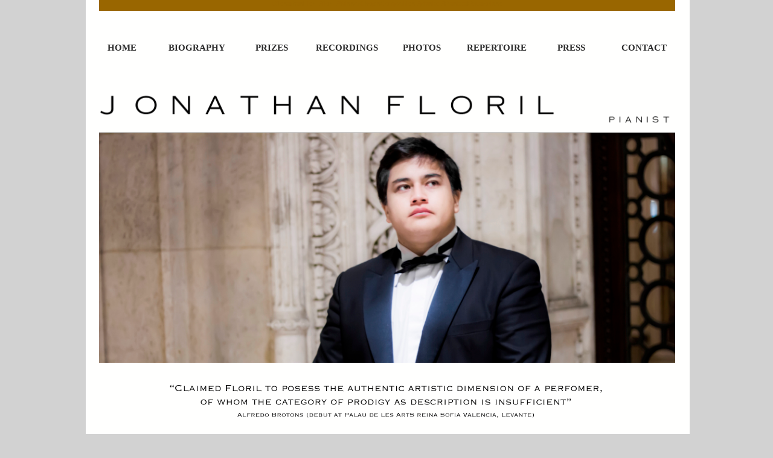

--- FILE ---
content_type: text/html
request_url: http://www.jonathanfloril.com/
body_size: 2406
content:
<!DOCTYPE HTML PUBLIC "-//W3C//DTD HTML 4.01 Transitional//EN" "http://www.w3.org/TR/html4/loose.dtd">
<html>
<head>
<meta http-equiv="Content-Type" content="text/html; charset=ISO-8859-1">
<title>Jonathan Floril - Official website of Jonathan Floril, pianist</title>
<meta name="description" content="Jonathan Floril is one of the world’s foremost pianists of his generation and the recipient of over 30 top prizes, including the first prize at the 59th Fryderyk Chopin Competition in New York City.">
<meta name="keywords" content="#JonathanFloril #floril #WinnerChopinCompetition #pianist #PianistaEcuatoriano Jonathan Floril Winner Chopin Competition Pianist Pianista Ecuatoriano Marc Silverman Solomon Mikowsky Manhattan School of Music Robert Levin Badura Skoda Ann Schein Jacques Rouvier Arie Vardi Kämmerling">
<meta name="author" content="Jonathan Floril Pianist">
<style type="text/css">
div#container
{
   width: 1000px;
   position: relative;
   margin-top: 0px;
   margin-left: auto;
   margin-right: auto;
   text-align: left;
}
</style>
<style type="text/css">
body
{
   text-align: center;
   margin: 0;
   background-color: #D2D2D2;
   color: #000000;
}
</style>
<style type="text/css">
a.style2:link
{
   color: #2D2D2D;
   text-decoration: none;
}
a.style2:visited
{
   color: #2D2D2D;
   text-decoration: none;
}
a.style2:active
{
   color: #2D2D2D;
   text-decoration: none;
}
a.style2:hover
{
   color: #996600;
   text-decoration: none;
}
a.style3:link
{
   color: #2D2D2D;
}
a.style3:visited
{
   color: #2D2D2D;
   text-decoration: underline;
}
a.style3:active
{
   color: #2D2D2D;
   text-decoration: underline;
}
a.style3:hover
{
   color: #996600;
   text-decoration: underline;
}
</style>
</head>
<body>
<div id="container">
<table style="position:absolute;left:2px;top:0px;width:1000px;height:1200px;z-index:0;background-image:url(images/fl-background3.png);" cellpadding="0" cellspacing="0" id="Table2">
<tr>
<td align="left" valign="top" bgcolor="#FFFFFE" style="height:1200px;">
&nbsp;</td>
</tr>
</table>
<div id="wb_Image1" style="position:absolute;left:24px;top:220px;width:954px;height:382px;z-index:1;" align="left">
<img src="images/Floril_Profile1.jpg" id="Image1" alt="" align="top" border="0" style="width:954px;height:382px;"></div>
<div id="wb_Image2" style="position:absolute;left:10px;top:125px;width:990px;height:99px;z-index:2;" align="left">
<img src="images/img0003.png" id="Image2" alt="" align="top" border="0" style="width:990px;height:99px;"></div>
<table style="position:absolute;left:24px;top:0px;width:954px;height:18px;z-index:3;background-image:url(images/fl-background3.png);" cellpadding="0" cellspacing="0" id="Table3">
<tr>
<td align="center" valign="top" bgcolor="#996600" style="height:18px;">
<font style="font-size:11px" color="#996600" face="Arial">#JonathanFloril #floril #WinnerChopinCompetition #pianist #PianistaEcuatoriano</font></td>
</tr>
</table>
<table style="position:absolute;left:0px;top:70px;width:984px;height:20px;z-index:4;" cellpadding="0" cellspacing="0" id="Table4">
<tr>
<td align="center" valign="middle" style="width:124px;height:20px;">
<font style="font-size:15px" color="#2D2D2D" face="VERDANA"><b><a href="./index.html" target="_self" class="style2">HOME</a></b></font></td>
<td align="center" valign="middle" style="width:124px;height:20px;">
<font style="font-size:15px" color="#2D2D2D" face="VERDANA"><b><a href="./biography.html" class="style2">BIOGRAPHY</a></b></font></td>
<td align="center" valign="middle" style="width:124px;height:20px;">
<font style="font-size:15px" color="#2D2D2D" face="VERDANA"><b><a href="./prizes.html" class="style2">PRIZES</a></b></font></td>
<td align="center" valign="middle" style="width:124px;height:20px;">
<font style="font-size:15px" color="#2D2D2D" face="VERDANA"><b><a href="./recordings.html" target="_self" class="style2">RECORDINGS</a></b></font></td>
<td align="center" valign="middle" style="width:124px;height:20px;">
<font style="font-size:15px" color="#2D2D2D" face="VERDANA"><b><a href="./photos.html" class="style2">PHOTOS</a></b></font></td>
<td align="center" valign="middle" style="width:124px;height:20px;">
<font style="font-size:15px" color="#2D2D2D" face="VERDANA"><b><a href="./repertoire.html" class="style2">REPERTOIRE</a></b></font></td>
<td align="center" valign="middle" style="width:124px;height:20px;">
<font style="font-size:15px" color="#2D2D2D" face="VERDANA"><b><a href="./press.html" class="style2">PRESS</a></b></font></td>
<td align="center" valign="middle" style="height:20px;">
<font style="font-size:15px" color="#2D2D2D" face="VERDANA"><b><a href="./contact.html" class="style2">CONTACT</a></b></font></td>
</tr>
</table>
<table style="position:absolute;left:24px;top:720px;width:954px;height:428px;z-index:5;" cellpadding="0" cellspacing="0" id="Table1">
<tr>
<td align="left" valign="top" style="width:464px;height:74px;">
<font style="font-size:15px" color="#D2D2D2" face="VERDANA"><b>__________________________________________<br>
</b></font><font style="font-size:15px" color="#2D2D2D" face="VERDANA"><b><br>
LATEST NEWS</b></font></td>
<td align="center" valign="middle" style="width:30px;height:74px;">
&nbsp;</td>
<td align="left" valign="top" style="height:74px;">
<font style="font-size:15px" color="#D2D2D2" face="VERDANA"><b>_________________________________________<br>
</b></font><font style="font-size:15px" color="#2D2D2D" face="VERDANA"><b><br>
MULTIMEDIA</b></font></td>
</tr>
<tr>
<td align="left" valign="top" style="width:464px;height:354px;">
<div align="justify"><font style="font-size:13px" color="#2D2D2D" face="VERDANA"><b><u><a href="http://blog.cleveland.com/poland/2009/02/a_reminder_of_the_piano_concer.html" target="_blank" class="style3">Victory at the 59th Chopin Competition</a></u></b> Floril receives the 1st Prize and Jan Gorbaty Memorial Prize at the 59th Frederyk Chopin Piano Competition in New York City. Previous laureates include Van Cliburn and Murray Perahia. <u><a href="http://blog.cleveland.com/poland/2009/02/a_reminder_of_the_piano_concer.html" class="style3">See Announcement</a></u><br>
<br>
<b><u><a href="http://www.farfromthetree.com/prodigies" target="_blank" class="style3">Floril featured at New York Times' Bestseller</a></u> </b>The prodigious youth of pianist Jonathan Floril described at the New York Times Bestseller &quot;Far from the Tree&quot; by Pulitzer Prize Nominee Andrew Solomon. <u><a href="http://www.farfromthetree.com/prodigies" target="_blank" class="style3">Learn more</a><br>
<br>
<b><a href="http://noticias.terra.com/ciencia/floril-toca-en-viena-chopin-y-canciones-ecuatorianas-para-victimas-del-seismo%2c5dac00860e6fb4861443e9a5381ee1a6li840xmj.html" target="_blank" class="style3">Ecuador's Earthquake Relief Concert</a></u> </b>Ecuadorean pianist to perform a recital to benefit victims of Ecuador's recent earthquakes at Deutschmeister-Palais in Vienna. <u><a href="http://noticias.terra.com/ciencia/floril-toca-en-viena-chopin-y-canciones-ecuatorianas-para-victimas-del-seismo%2c5dac00860e6fb4861443e9a5381ee1a6li840xmj.html" target="_blank" class="style3">Press Release</a></u> (EFE)<b><u><br>
<br>
<a href="http://www.steinwayaustria.at/de/ueber-uns/mahler-philharmoniker" target="_blank" class="style3">Beethoven Konzert der Superlative</a></u></b> (Steinway in Austria) Floril performs Beethoven's Piano Concerto Nr. 5 at MuTh-Concert Hall of the Vienna Boys' Choir. <u><a href="https://www.youtube.com/watch?v=VHyArDwhkzk" target="_blank" class="style3">Watch Broadcast</a></u><br>
<br>
<b><u><a href="http://www.mahlerartists.com/jonathan_floril.html" target="_blank" class="style3">Floril signs for Mahler Artists in Vienna</a></u></b> Jonathan Floril joins the Roster of Mahler Artists for worldwide general management. <u><a href="http://www.mahlerartists.com/" target="_blank" class="style3">Press Release</a></u><br>
</font></div></td>
<td align="center" valign="middle" style="width:30px;height:354px;">
&nbsp;</td>
<td align="left" valign="top" style="height:354px;">
&nbsp;</td>
</tr>
</table>
<div id="Html1" style="position:absolute;left:518px;top:794px;width:460px;height:259px;z-index:6">
<iframe width="460" height="259" src="https://www.youtube.com/embed/VHyArDwhkzk?rel=0" frameborder="0" allowfullscreen></iframe></div>
<div id="wb_Image3" style="position:absolute;left:99px;top:633px;width:800px;height:68px;z-index:7;" align="left">
<img src="images/img0007.png" id="Image3" alt="" align="top" border="0" style="width:800px;height:68px;"></div>
</div>
</body>
</html>